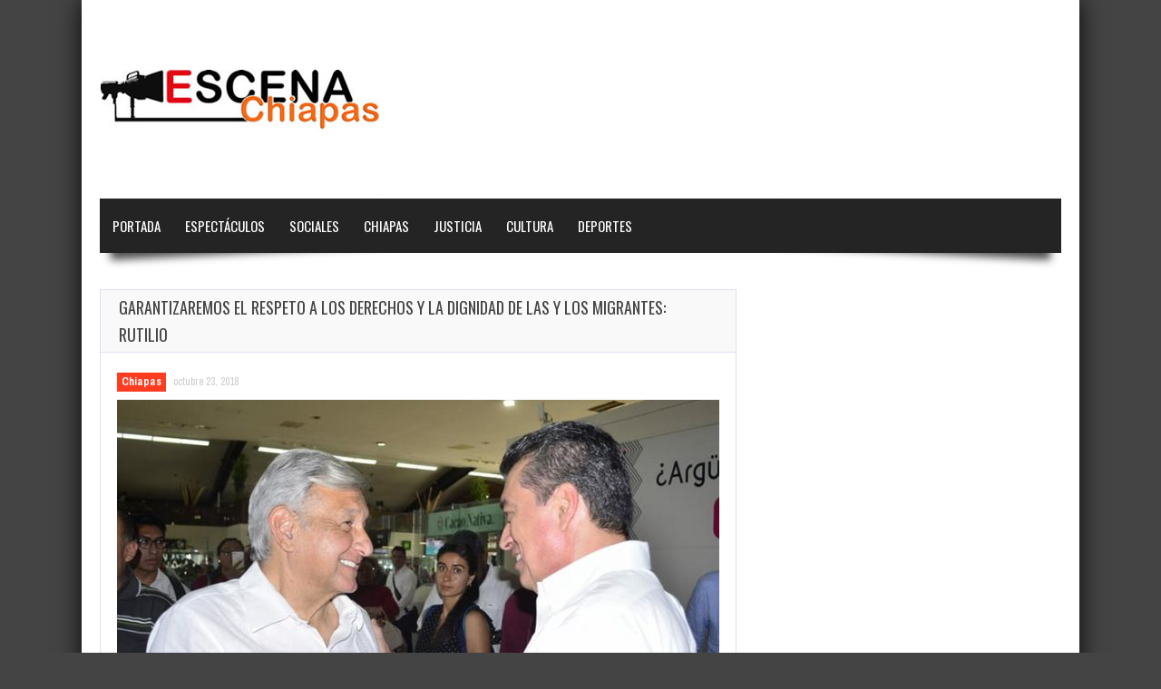

--- FILE ---
content_type: text/html; charset=UTF-8
request_url: https://www.escenachiapas.com/2018/10/23/garantizaremos-el-respeto-a-los-derechos-y-la-dignidad-de-las-y-los-migrantes-rutilio/
body_size: 28558
content:
<!doctype html>
<!--[if !IE]>
<html class="no-js non-ie" lang="es"> <![endif]-->
<!--[if IE 7 ]>
<html class="no-js ie7" lang="es"> <![endif]-->
<!--[if IE 8 ]>
<html class="no-js ie8" lang="es"> <![endif]-->
<!--[if IE 9 ]>
<html class="no-js ie9" lang="es"> <![endif]-->
<!--[if gt IE 9]><!-->
<html class="no-js" lang="es"> <!--<![endif]-->
<head>
<meta charset="UTF-8"/>
<meta name="viewport" content="width=device-width, initial-scale=1.0">
<link rel="profile" href="https://gmpg.org/xfn/11"/>
<link rel="pingback" href="https://www.escenachiapas.com/xmlrpc.php"/>




<meta property="og:image" content="https://www.escenachiapas.com/wp-content/uploads/2018/10/PHOTO-2018-10-23-17-52-47.jpg" /><title>Garantizaremos el respeto a los derechos y la dignidad de las y los migrantes: Rutilio &#8211; Escena Chiapas &#8211; www.escenachiapas.com</title>
<link rel='dns-prefetch' href='//fonts.googleapis.com' />
<link rel='dns-prefetch' href='//s.w.org' />
<link rel="alternate" type="application/rss+xml" title="Escena Chiapas - www.escenachiapas.com &raquo; Feed" href="https://www.escenachiapas.com/feed/" />
<link rel="alternate" type="application/rss+xml" title="Escena Chiapas - www.escenachiapas.com &raquo; Feed de los comentarios" href="https://www.escenachiapas.com/comments/feed/" />
		<script type="text/javascript">
			window._wpemojiSettings = {"baseUrl":"https:\/\/s.w.org\/images\/core\/emoji\/12.0.0-1\/72x72\/","ext":".png","svgUrl":"https:\/\/s.w.org\/images\/core\/emoji\/12.0.0-1\/svg\/","svgExt":".svg","source":{"concatemoji":"https:\/\/www.escenachiapas.com\/wp-includes\/js\/wp-emoji-release.min.js?ver=5.4.16"}};
			/*! This file is auto-generated */
			!function(e,a,t){var n,r,o,i=a.createElement("canvas"),p=i.getContext&&i.getContext("2d");function s(e,t){var a=String.fromCharCode;p.clearRect(0,0,i.width,i.height),p.fillText(a.apply(this,e),0,0);e=i.toDataURL();return p.clearRect(0,0,i.width,i.height),p.fillText(a.apply(this,t),0,0),e===i.toDataURL()}function c(e){var t=a.createElement("script");t.src=e,t.defer=t.type="text/javascript",a.getElementsByTagName("head")[0].appendChild(t)}for(o=Array("flag","emoji"),t.supports={everything:!0,everythingExceptFlag:!0},r=0;r<o.length;r++)t.supports[o[r]]=function(e){if(!p||!p.fillText)return!1;switch(p.textBaseline="top",p.font="600 32px Arial",e){case"flag":return s([127987,65039,8205,9895,65039],[127987,65039,8203,9895,65039])?!1:!s([55356,56826,55356,56819],[55356,56826,8203,55356,56819])&&!s([55356,57332,56128,56423,56128,56418,56128,56421,56128,56430,56128,56423,56128,56447],[55356,57332,8203,56128,56423,8203,56128,56418,8203,56128,56421,8203,56128,56430,8203,56128,56423,8203,56128,56447]);case"emoji":return!s([55357,56424,55356,57342,8205,55358,56605,8205,55357,56424,55356,57340],[55357,56424,55356,57342,8203,55358,56605,8203,55357,56424,55356,57340])}return!1}(o[r]),t.supports.everything=t.supports.everything&&t.supports[o[r]],"flag"!==o[r]&&(t.supports.everythingExceptFlag=t.supports.everythingExceptFlag&&t.supports[o[r]]);t.supports.everythingExceptFlag=t.supports.everythingExceptFlag&&!t.supports.flag,t.DOMReady=!1,t.readyCallback=function(){t.DOMReady=!0},t.supports.everything||(n=function(){t.readyCallback()},a.addEventListener?(a.addEventListener("DOMContentLoaded",n,!1),e.addEventListener("load",n,!1)):(e.attachEvent("onload",n),a.attachEvent("onreadystatechange",function(){"complete"===a.readyState&&t.readyCallback()})),(n=t.source||{}).concatemoji?c(n.concatemoji):n.wpemoji&&n.twemoji&&(c(n.twemoji),c(n.wpemoji)))}(window,document,window._wpemojiSettings);
		</script>
		<style type="text/css">
img.wp-smiley,
img.emoji {
	display: inline !important;
	border: none !important;
	box-shadow: none !important;
	height: 1em !important;
	width: 1em !important;
	margin: 0 .07em !important;
	vertical-align: -0.1em !important;
	background: none !important;
	padding: 0 !important;
}
</style>
	<link rel='stylesheet' id='wp-block-library-css'  href='https://www.escenachiapas.com/wp-includes/css/dist/block-library/style.min.css?ver=5.4.16' type='text/css' media='all' />
<link rel='stylesheet' id='gameleon-style-css'  href='https://www.escenachiapas.com/wp-content/themes/escena/css/style.min.css?ver=5.4.16' type='text/css' media='all' />
<style id='gameleon-style-inline-css' type='text/css'>
.top-menu{border-bottom: 4px solid ;}#td-game-wrap{width:100%}body{background-position:center;}
</style>
<link rel='stylesheet' id='google-font-pack-css'  href='https://fonts.googleapis.com/css?family=Open+Sans:400,700,400italic|Archivo+Narrow:400,700,400italic|Oswald:400italic,700italic,400,700&#038;subset=latin' type='text/css' media='all' />
<link rel='stylesheet' id='font-awesome-css'  href='https://www.escenachiapas.com/wp-content/themes/escena/fonts/font-awesome/css/font-awesome.min.css?ver=5.4.16' type='text/css' media='all' />
<script type='text/javascript' src='https://www.escenachiapas.com/wp-includes/js/jquery/jquery.js?ver=1.12.4-wp'></script>
<script type='text/javascript' src='https://www.escenachiapas.com/wp-includes/js/jquery/jquery-migrate.min.js?ver=1.4.1'></script>
<link rel='https://api.w.org/' href='https://www.escenachiapas.com/wp-json/' />
<link rel="EditURI" type="application/rsd+xml" title="RSD" href="https://www.escenachiapas.com/xmlrpc.php?rsd" />
<link rel="wlwmanifest" type="application/wlwmanifest+xml" href="https://www.escenachiapas.com/wp-includes/wlwmanifest.xml" /> 
<link rel='prev' title='Refrenda Marcelo Toledo Cruz  compromiso con libertad de expresión' href='https://www.escenachiapas.com/2018/10/23/refrenda-marcelo-toledo-cruz-compromiso-con-libertad-de-expresion/' />
<link rel='next' title='COAPAM revisará tomas clandestinas' href='https://www.escenachiapas.com/2018/10/23/coapam-revisara-tomas-clandestinas/' />
<meta name="generator" content="WordPress 5.4.16" />
<link rel="canonical" href="https://www.escenachiapas.com/2018/10/23/garantizaremos-el-respeto-a-los-derechos-y-la-dignidad-de-las-y-los-migrantes-rutilio/" />
<link rel='shortlink' href='https://www.escenachiapas.com/?p=6049' />
<link rel="alternate" type="application/json+oembed" href="https://www.escenachiapas.com/wp-json/oembed/1.0/embed?url=https%3A%2F%2Fwww.escenachiapas.com%2F2018%2F10%2F23%2Fgarantizaremos-el-respeto-a-los-derechos-y-la-dignidad-de-las-y-los-migrantes-rutilio%2F" />
<link rel="alternate" type="text/xml+oembed" href="https://www.escenachiapas.com/wp-json/oembed/1.0/embed?url=https%3A%2F%2Fwww.escenachiapas.com%2F2018%2F10%2F23%2Fgarantizaremos-el-respeto-a-los-derechos-y-la-dignidad-de-las-y-los-migrantes-rutilio%2F&#038;format=xml" />
</head>
<body data-rsssl=1 class="post-template-default single single-post postid-6049 single-format-standard td-lightbox-feat gameleon-game-landscape">
<div id="container">
 
<div id="header">
<div class="header-inner">

<div id="logo">
	<a href="https://www.escenachiapas.com/"><img src="https://www.escenachiapas.com/wp-content/uploads/2018/09/logo-1.jpg" width="361" height="70" alt=""  /></a>
</div>
<!--<div class="top-ad-728"><a href="http://www.chiapas.gob.mx" target="_blank">
<img border="0" alt="W3Schools" src="https://www.escenachiapas.com/bannertop.png" >
</a>
</div>--></div>
 


<div id="wrapper-menu" class="td-sticky">
  <div class="td-wrapper-box td-shadow">
  <div class="main-nav"><ul id="menu-main-menu" class="menu"><li id="menu-item-423" class="menu-item menu-item-type-custom menu-item-object-custom menu-item-423"><a href="/index.php">Portada</a></li>
<li id="menu-item-442" class="menu-item menu-item-type-taxonomy menu-item-object-category menu-item-442"><a href="https://www.escenachiapas.com/category/espectaculos/">Espectáculos</a></li>
<li id="menu-item-431" class="menu-item menu-item-type-taxonomy menu-item-object-category menu-item-431"><a href="https://www.escenachiapas.com/category/sociales/">Sociales</a></li>
<li id="menu-item-399" class="menu-item menu-item-type-taxonomy menu-item-object-category current-post-ancestor current-menu-parent current-post-parent menu-item-399"><a href="https://www.escenachiapas.com/category/chiapas/">Chiapas</a></li>
<li id="menu-item-421" class="menu-item menu-item-type-taxonomy menu-item-object-category menu-item-421"><a href="https://www.escenachiapas.com/category/justicia/">Justicia</a></li>
<li id="menu-item-422" class="menu-item menu-item-type-taxonomy menu-item-object-category menu-item-422"><a href="https://www.escenachiapas.com/category/cultura/">Cultura</a></li>
<li id="menu-item-398" class="menu-item menu-item-type-taxonomy menu-item-object-category menu-item-398"><a href="https://www.escenachiapas.com/category/deportes/">Deportes</a></li>
</ul></div></div>
</div></div>

<div id="wrapper-content"><span class="custom-mobile-menu-title">Menu</span><div class="clearfix"></div>




<div id="content" class="grid col-700">

<div class="td-content-inner-single">
<div class="widget-title">


<h1>Garantizaremos el respeto a los derechos y la dignidad de las y los migrantes: Rutilio</h1>


</div>


<div class="td-wrap-content">





<div id="post-6049" class="post-6049 post type-post status-publish format-standard has-post-thumbnail hentry category-chiapas">


<div class="post-meta">
			<span class="cat-links"><a href="https://www.escenachiapas.com/category/chiapas/" rel="category tag">Chiapas</a></span>

<a href="https://www.escenachiapas.com/2018/10/23/garantizaremos-el-respeto-a-los-derechos-y-la-dignidad-de-las-y-los-migrantes-rutilio/" title="10:16 pm" rel="bookmark">
    <time class="entry-date" datetime="2018-10-23T22:16:26-06:00">octubre 23, 2018</time>
    </a><div class="td-entry-count-views"></div></div>
<div class="post-entry">


      <div class="featured-image">

        <a class="td-popup-image" href="https://www.escenachiapas.com/wp-content/uploads/2018/10/PHOTO-2018-10-23-17-52-47.jpg" title="Garantizaremos el respeto a los derechos y la dignidad de las y los migrantes: Rutilio" rel="bookmark">

          <img width="664" height="464" src="https://www.escenachiapas.com/wp-content/uploads/2018/10/PHOTO-2018-10-23-17-52-47-664x464.jpg" class="aligncenter wp-post-image" alt="" srcset="https://www.escenachiapas.com/wp-content/uploads/2018/10/PHOTO-2018-10-23-17-52-47-664x464.jpg 664w, https://www.escenachiapas.com/wp-content/uploads/2018/10/PHOTO-2018-10-23-17-52-47-300x210.jpg 300w, https://www.escenachiapas.com/wp-content/uploads/2018/10/PHOTO-2018-10-23-17-52-47.jpg 742w" sizes="(max-width: 664px) 100vw, 664px" />
          
        </a>
      </div>
      
<p style="text-align: justify;"><em>• El gobernador electo aseguró que su gobierno será comprometido y sensible para atender el fenómeno migratorio.</em></p>
<p style="text-align: justify;">Por: Escena Chiapas/</p>
<p style="text-align: justify;">El gobernador electo de Chiapas, Rutilio Escandón Cadenas, manifestó que su gobierno será comprometido y sensible para garantizar el respeto a los derechos humanos y la dignidad de las y los migrantes que cruzan la frontera Sur en busca de mejores oportunidades de vida.</p>
<p style="text-align: justify;">Entrevistado respecto a la caravana de migrantes hondureños que, de acuerdo con información de la ONU-DH en México, huyen de la violencia y la pobreza en su país, Escandón Cadenas destacó que trabajará de manera cercana con el gobierno federal para generar las condiciones que permitan reducir el fenómeno migratorio.</p>
<p style="text-align: justify;">Aseguró que coincide con el presidente electo, Andrés Manuel López Obrador, quien ha sido muy claro en la importancia de atender las causas de esta problemática, ya que la gente que abandona su lugar de origen no lo hace por gusto sino por necesidad, muestra de ello es que son familias completas las que han iniciado este largo recorrido.</p>
<p style="text-align: justify;">“Estamos conscientes de que la solución no son las deportaciones; nuestro gobierno se sumará a la política que impulsará la nueva administración federal para brindar una solución humana y ofrecer apoyo a nuestros hermanos y hermanas migrantes”, expresó.</p>
<p style="text-align: justify;">En este sentido, Escandón Cadenas reconoció la propuesta del próximo presidente de la República de impulsar un plan de desarrollo que incluya a Centroamérica, con el objetivo de detonar el desarrollo económico, crear fuentes de empleo y otorgar visas de trabajo, además de protección a las personas migrantes que transiten por nuestro país.</p>
<p style="text-align: justify;">“El plan de trabajo que está proponiendo el presidente electo, busca que se incluya a los países vecinos con el objetivo de definir las estrategias conjuntas que permitan una atención integral y de cooperación. Es necesario que se lleve a cabo un diagnóstico amplio que proporcione información para la toma de decisiones que permitan atender las problemáticas de manera más efectiva”, agregó.</p>
<p style="text-align: justify;">Finalmente, el gobernador electo confió en que el próximo gobierno federal dará mayor atención a la frontera sur, cuya extensión es de 965 kilómetros, para garantizar el desarrollo, el bienestar y la seguridad de las familias que habitan en dicha región que por muchos años ha padecido el abandono gubernamental.</p>
<p>&nbsp;</p>
</p>
<div class="td-post-box-wrapper"><div id="td-social-share-buttons" class="td-social-box-share td-social-border">

<a class="button td-share-love"><i class="fa fa-share"></i><span class="td-social-title">Share it!</span></a>

<a class="button td-box-twitter" href="https://twitter.com/intent/tweet?text=Garantizaremos+el+respeto+a+los+derechos+y+la+dignidad+de+las+y+los+migrantes%3A+Rutilio&url=https%3A%2F%2Fwww.escenachiapas.com%2F2018%2F10%2F23%2Fgarantizaremos-el-respeto-a-los-derechos-y-la-dignidad-de-las-y-los-migrantes-rutilio%2F&via=Escena%2BChiapas%2B-%2Bwww.escenachiapas.com" onclick="if(!document.getElementById('td-social-share-buttons')){window.open(this.href, 'console',
'left=50,top=50,width=600,height=440,toolbar=0'); return false;}" ><i class="fa fa-twitter"></i><span class="td-social-title">Twitter</span></a>

<a class="button td-box-facebook"  href="http://www.facebook.com/sharer.php?u=https%3A%2F%2Fwww.escenachiapas.com%2F2018%2F10%2F23%2Fgarantizaremos-el-respeto-a-los-derechos-y-la-dignidad-de-las-y-los-migrantes-rutilio%2F" onclick="window.open(this.href, 'console',
'left=50,top=50,width=600,height=350,toolbar=0'); return false;"><i class="fa fa-facebook"></i><span class="td-social-title">Facebook</span></a>

<a class="button td-box-google" href="http://plus.google.com/share?url=https%3A%2F%2Fwww.escenachiapas.com%2F2018%2F10%2F23%2Fgarantizaremos-el-respeto-a-los-derechos-y-la-dignidad-de-las-y-los-migrantes-rutilio%2F" onclick="window.open(this.href, 'console',
'left=50,top=50,width=600,height=350,toolbar=0'); return false;"><i class="fa fa-google-plus"></i><span class="td-social-title">Google +</span></a>

<a class="button td-box-pinterest" href="http://pinterest.com/pin/create/button/?url=https%3A%2F%2Fwww.escenachiapas.com%2F2018%2F10%2F23%2Fgarantizaremos-el-respeto-a-los-derechos-y-la-dignidad-de-las-y-los-migrantes-rutilio%2F&amp;media=https://www.escenachiapas.com/wp-content/uploads/2018/10/PHOTO-2018-10-23-17-52-47.jpg" onclick="window.open(this.href, 'console',
'left=50,top=50,width=600,height=350,toolbar=0'); return false;"><i class="fa fa-pinterest"></i><span class="td-social-title">Pinterest</span></a>

<a class="button td-box-linkedin" href="http://www.linkedin.com/shareArticle?mini=true&amp;url=https%3A%2F%2Fwww.escenachiapas.com%2F2018%2F10%2F23%2Fgarantizaremos-el-respeto-a-los-derechos-y-la-dignidad-de-las-y-los-migrantes-rutilio%2F&amp;title=Garantizaremos el respeto a los derechos y la dignidad de las y los migrantes: Rutilio&amp;summary=%E2%80%A2+El+gobernador+electo+asegur%C3%B3+que+su+gobierno+ser%C3%A1+comprometido+y+sensible+para+atender+el+fen%C3%B3meno+migratorio.+Por%3A+Escena+Chiapas%2F+El+gobernador+electo+de+Chiapas%2C+Rutilio+Escand%C3%B3n+Cadenas%2C+manifest%C3%B3+que+su+gobierno+ser%C3%A1+comprometido+y+sensible+para+garantizar+el+respeto+a+los+derechos+humanos+y+la+dignidad+de+las+y+los+migrantes+que+cruzan+la+frontera+Sur+en+busca+de+mejores+oportunidades+de+vida.+Entrevistado+respecto+a+la+caravana+de+migrantes+hondure%C3%B1os+que%2C+de+acuerdo+con+informaci%C3%B3n+de+la+ONU-DH+en+M%C3%A9xico%2C+huyen+de+la+violencia+y+la+pobreza+en+su+pa%C3%ADs%2C+Escand%C3%B3n+Cadenas+destac%C3%B3+que+trabajar%C3%A1+de+manera+cercana+con+el+gobierno+federal+para+generar+las+condiciones+que+permitan+reducir+el+fen%C3%B3meno+migratorio.+Asegur%C3%B3+que+coincide+con+el+presidente+electo%2C+Andr%C3%A9s+Manuel+L%C3%B3pez+Obrador%2C%26hellip%3B%3Cp+class%3D%22excerpt-more%22%3E%3Ca+class%3D%22blog-excerpt+button%22+href%3D%22https%3A%2F%2Fwww.escenachiapas.com%2F2018%2F10%2F23%2Fgarantizaremos-el-respeto-a-los-derechos-y-la-dignidad-de-las-y-los-migrantes-rutilio%2F%22%3ELeer+m%C3%A1s...%3C%2Fa%3E%3C%2Fp%3E&amp;source=Escena+Chiapas+-+www.escenachiapas.com" onclick="window.open(this.href, 'console',
'left=50,top=50,width=828,height=450,toolbar=0'); return false;"><i class="fa fa-linkedin"></i><span class="td-social-title">Linkedin</span></a>

      </div></div><div class="td-minishare-box"><ul><li><a href="https://twitter.com/share" class="twitter-share-button" data-url="https%3A%2F%2Fwww.escenachiapas.com%2F2018%2F10%2F23%2Fgarantizaremos-el-respeto-a-los-derechos-y-la-dignidad-de-las-y-los-migrantes-rutilio%2F" data-text="Garantizaremos el respeto a los derechos y la dignidad de las y los migrantes: Rutilio" data-via="" data-lang="en">tweet</a> <script>!function(d,s,id){var js,fjs=d.getElementsByTagName(s)[0];if(!d.getElementById(id)){js=d.createElement(s);js.id=id;js.src="//platform.twitter.com/widgets.js";fjs.parentNode.insertBefore(js,fjs);}}(document,"script","twitter-wjs");</script></li><li><iframe src="https://www.facebook.com/plugins/like.php?href=https%3A%2F%2Fwww.escenachiapas.com%2F2018%2F10%2F23%2Fgarantizaremos-el-respeto-a-los-derechos-y-la-dignidad-de-las-y-los-migrantes-rutilio%2F&amp;layout=button_count&amp;show_faces=false&amp;width=105&amp;action=like&amp;colorscheme=light&amp;height=21" style="border:none; overflow:hidden; width:105px; height:21px; background-color:transparent;"></iframe></li><li><div class="g-plusone" data-size="medium" data-href="https%3A%2F%2Fwww.escenachiapas.com%2F2018%2F10%2F23%2Fgarantizaremos-el-respeto-a-los-derechos-y-la-dignidad-de-las-y-los-migrantes-rutilio%2F"></div>
                    <script type="text/javascript">
                        (function() {
                            var po = document.createElement("script"); po.type = "text/javascript"; po.async = true;
                            po.src = "https://apis.google.com/js/plusone.js";
                            var s = document.getElementsByTagName("script")[0]; s.parentNode.insertBefore(po, s);
                        })();
                    </script></li></ul></div>


<div class="clearfix"></div>

</div></div>
</div></div>











</div>

<div id="widgets" class="grid col-340 fit">


</div></div>
<div id="td-sticky-stopper"></div>




<div id="footer" class="clearfix">
<div id="wrapper-footer">

<div class="td-fly-in">

<div class="grid col-340">
<div id="tigu_sidebar_module_1-3" class="widget-wrapper widget_tigu_sidebar_module_1">


<div class="widget-title">
<h3>
<a href="https://www.escenachiapas.com/category/chiapas/">
	Chiapas</a>
</h3>
</div>

<div class="td-wrap-content-sidebar">





<div class="td-fly-in">


<div class="grid-image big-wrap">
<a href="https://www.escenachiapas.com/2026/01/29/san-cristobal-fortalece-infraestructura-y-bienestar-social-en-la-colonia-prudencio-moscoso/"><img width="302" height="180" src="https://www.escenachiapas.com/wp-content/uploads/2026/01/sdgrg-1-302x180.jpg" class="attachment-modular-cat size-modular-cat wp-post-image" alt="" /></a></div><div class="clearfix"></div>

<h2 class="td-big-title">
<a href="https://www.escenachiapas.com/2026/01/29/san-cristobal-fortalece-infraestructura-y-bienestar-social-en-la-colonia-prudencio-moscoso/" title="San Cristóbal fortalece infraestructura y bienestar social en la colonia Prudencio Moscoso">
	San Cristóbal fortalece infraestructura y bienestar social en la colonia Prudencio Moscoso</a>
</h2>




<p>
San Cristóbal de Las Casas, Chiapas Acompañada de vecinas y vecinos de la colonia Prudencio Moscoso, la presidenta municipal,&hellip;</p>

</div>




<div class="td-small-module">
<div class="td-fly-in" >

<div class="show-tha-border"></div>

<div class="td-post-details">



<div class="grid-image">

<a href="https://www.escenachiapas.com/2026/01/29/eduardo-ramirez-impulsa-alfabetizacion-y-nueva-infraestructura-educativa-en-suchiapa/"><img width="90" height="70" src="https://www.escenachiapas.com/wp-content/uploads/2026/01/FOTO-PRINCIPAL-18-90x70.jpeg" class="attachment-module-1-small size-module-1-small wp-post-image" alt="" srcset="https://www.escenachiapas.com/wp-content/uploads/2026/01/FOTO-PRINCIPAL-18-90x70.jpeg 90w, https://www.escenachiapas.com/wp-content/uploads/2026/01/FOTO-PRINCIPAL-18-224x174.jpeg 224w" sizes="(max-width: 90px) 100vw, 90px" /></a></div>

<h2>
<a href="https://www.escenachiapas.com/2026/01/29/eduardo-ramirez-impulsa-alfabetizacion-y-nueva-infraestructura-educativa-en-suchiapa/" title="Eduardo Ramírez impulsa alfabetización y nueva infraestructura educativa en Suchiapa">
	Eduardo Ramírez impulsa alfabetización y nueva infraestructura educativa&hellip;</a>
</h2>

<p>
Encabezó la entrega de becas Rosario Castellanos e inauguró obras en la UPChiapas, con&hellip;</p>

</div>

<div class="clearfix"></div>




</div></div>


</div>


<div class="moregames">
<div class="gamesnumber tooltip" title="23309 articles in this category">
23309</div>
<a href="https://www.escenachiapas.com/category/chiapas/">
<div class="moregames-link">
Leer más</div>
</a>
</div>

</div></div>


<div class="grid col-340">
<div id="tigu_sidebar_module_1-4" class="widget-wrapper widget_tigu_sidebar_module_1">


<div class="widget-title">
<h3>
<a href="https://www.escenachiapas.com/category/deportes/">
	Deportes</a>
</h3>
</div>

<div class="td-wrap-content-sidebar">





<div class="td-fly-in">


<div class="grid-image big-wrap">
<a href="https://www.escenachiapas.com/2025/12/22/indeporte-reconoce-a-lo-mejor-del-deporte-en-chiapas-2025/"><img width="302" height="180" src="https://www.escenachiapas.com/wp-content/uploads/2025/12/sfdg-1-1-302x180.jpeg" class="attachment-modular-cat size-modular-cat wp-post-image" alt="" /></a></div><div class="clearfix"></div>

<h2 class="td-big-title">
<a href="https://www.escenachiapas.com/2025/12/22/indeporte-reconoce-a-lo-mejor-del-deporte-en-chiapas-2025/" title="Indeporte reconoce a lo mejor del deporte en Chiapas 2025">
	Indeporte reconoce a lo mejor del deporte en Chiapas 2025</a>
</h2>




<p>
Bárbara Altúzar Galindo, directora general del Instituto del Deporte y Paco Chacón secretario de Humanismo, encabezaron la develación de&hellip;</p>

</div>




<div class="td-small-module">
<div class="td-fly-in" >

<div class="show-tha-border"></div>

<div class="td-post-details">



<div class="grid-image">

<a href="https://www.escenachiapas.com/2025/12/08/caridad-del-carmen-ramos-garcia-hace-historia-al-ganar-oro-en-el-panamericano-infantil-sub15-de-judo-en-lima-peru/"><img width="90" height="70" src="https://www.escenachiapas.com/wp-content/uploads/2025/12/FOTOS-INDEPORTE00001-90x70.jpeg" class="attachment-module-1-small size-module-1-small wp-post-image" alt="" srcset="https://www.escenachiapas.com/wp-content/uploads/2025/12/FOTOS-INDEPORTE00001-90x70.jpeg 90w, https://www.escenachiapas.com/wp-content/uploads/2025/12/FOTOS-INDEPORTE00001-224x174.jpeg 224w" sizes="(max-width: 90px) 100vw, 90px" /></a></div>

<h2>
<a href="https://www.escenachiapas.com/2025/12/08/caridad-del-carmen-ramos-garcia-hace-historia-al-ganar-oro-en-el-panamericano-infantil-sub15-de-judo-en-lima-peru/" title="Caridad del Carmen Ramos García hace historia al ganar oro en el Panamericano Infantil Sub15 de Judo en Lima, Perú">
	Caridad del Carmen Ramos García hace historia al&hellip;</a>
</h2>

<p>
La chiapaneca Caridad del Carmen Ramos García, seleccionada nacional de México, hace historia para&hellip;</p>

</div>

<div class="clearfix"></div>




</div></div>


</div>


<div class="moregames">
<div class="gamesnumber tooltip" title="787 articles in this category">
787</div>
<a href="https://www.escenachiapas.com/category/deportes/">
<div class="moregames-link">
Read More</div>
</a>
</div>

</div></div>


<div class="grid col-340 fit">
<div id="tigu_sidebar_module_1-5" class="widget-wrapper widget_tigu_sidebar_module_1">


<div class="widget-title">
<h3>
<a href="https://www.escenachiapas.com/category/espectaculos/">
	Espectáculos</a>
</h3>
</div>

<div class="td-wrap-content-sidebar">





<div class="td-fly-in">


<div class="grid-image big-wrap">
<a href="https://www.escenachiapas.com/2025/12/15/la-del-pelo-suelto-cerro-con-un-lleno-total-el-masivo-de-la-feria-chiapas-2025/"><img width="302" height="180" src="https://www.escenachiapas.com/wp-content/uploads/2025/12/cdfgh-1-302x180.jpg" class="attachment-modular-cat size-modular-cat wp-post-image" alt="" /></a></div><div class="clearfix"></div>

<h2 class="td-big-title">
<a href="https://www.escenachiapas.com/2025/12/15/la-del-pelo-suelto-cerro-con-un-lleno-total-el-masivo-de-la-feria-chiapas-2025/" title="La &#8220;del pelo suelto&#8221; cerró con un lleno total el Masivo de la Feria Chiapas 2025">
	La &#8220;del pelo suelto&#8221; cerró con un lleno total el Masivo de la Feria Chiapas&hellip;</a>
</h2>




<p>
Miles de chiapanecos se reunieron en el Foro Chiapas para el espectáculo de clausura de la Feria Chiapas 2025,&hellip;</p>

</div>




<div class="td-small-module">
<div class="td-fly-in" >

<div class="show-tha-border"></div>

<div class="td-post-details">



<div class="grid-image">

<a href="https://www.escenachiapas.com/2025/10/19/rock-juventud-y-talento-asi-se-vivio-el-que-viva-el-rock/"><img width="90" height="70" src="https://www.escenachiapas.com/wp-content/uploads/2025/10/ddf-1-90x70.jpeg" class="attachment-module-1-small size-module-1-small wp-post-image" alt="" srcset="https://www.escenachiapas.com/wp-content/uploads/2025/10/ddf-1-90x70.jpeg 90w, https://www.escenachiapas.com/wp-content/uploads/2025/10/ddf-1-224x174.jpeg 224w" sizes="(max-width: 90px) 100vw, 90px" /></a></div>

<h2>
<a href="https://www.escenachiapas.com/2025/10/19/rock-juventud-y-talento-asi-se-vivio-el-que-viva-el-rock/" title="Rock, juventud y talento: así se vivió el ¡Qué Viva el Rock!">
	Rock, juventud y talento: así se vivió el&hellip;</a>
</h2>

<p>
El Festival ¡Qué Viva el Rock!, organizado por el Ayuntamiento de Tuxtla Gutiérrez, que&hellip;</p>

</div>

<div class="clearfix"></div>




</div></div>


</div>


<div class="moregames">
<div class="gamesnumber tooltip" title="112 articles in this category">
112</div>
<a href="https://www.escenachiapas.com/category/espectaculos/">
<div class="moregames-link">
Read More</div>
</a>
</div>

</div></div>

</div>

</div>
<div class="td-second-footer">
<div class="grid col-1060 block-bottom">
    <div class="block-bottom-padding">
        <div class="grid col-520">
            <div class="copyright">
                Desarrollado por armedia.MX -2025            </div>        </div>
        <div class="grid col-520 fit">
            
</div>
</div>
</div>
</div>

<div style="display:none;" class="scroll-up" id="scroll_up"></div>
<div style="display:none;" class="scroll-down" id="scroll_down"></div>

<script type='text/javascript' src='https://www.escenachiapas.com/wp-content/themes/escena/js/js-min/external.min.js?ver=5.4.16'></script>
<script type='text/javascript' src='https://www.escenachiapas.com/wp-content/themes/escena/js/js-min/theme-scripts.min.js?ver=5.4.16'></script>
<script type='text/javascript' src='https://www.escenachiapas.com/wp-includes/js/wp-embed.min.js?ver=5.4.16'></script>


</div></div></body>
</html>

--- FILE ---
content_type: text/html; charset=utf-8
request_url: https://accounts.google.com/o/oauth2/postmessageRelay?parent=https%3A%2F%2Fwww.escenachiapas.com&jsh=m%3B%2F_%2Fscs%2Fabc-static%2F_%2Fjs%2Fk%3Dgapi.lb.en.2kN9-TZiXrM.O%2Fd%3D1%2Frs%3DAHpOoo_B4hu0FeWRuWHfxnZ3V0WubwN7Qw%2Fm%3D__features__
body_size: 161
content:
<!DOCTYPE html><html><head><title></title><meta http-equiv="content-type" content="text/html; charset=utf-8"><meta http-equiv="X-UA-Compatible" content="IE=edge"><meta name="viewport" content="width=device-width, initial-scale=1, minimum-scale=1, maximum-scale=1, user-scalable=0"><script src='https://ssl.gstatic.com/accounts/o/2580342461-postmessagerelay.js' nonce="jh7S25YXdEk2CimuZVsDFg"></script></head><body><script type="text/javascript" src="https://apis.google.com/js/rpc:shindig_random.js?onload=init" nonce="jh7S25YXdEk2CimuZVsDFg"></script></body></html>